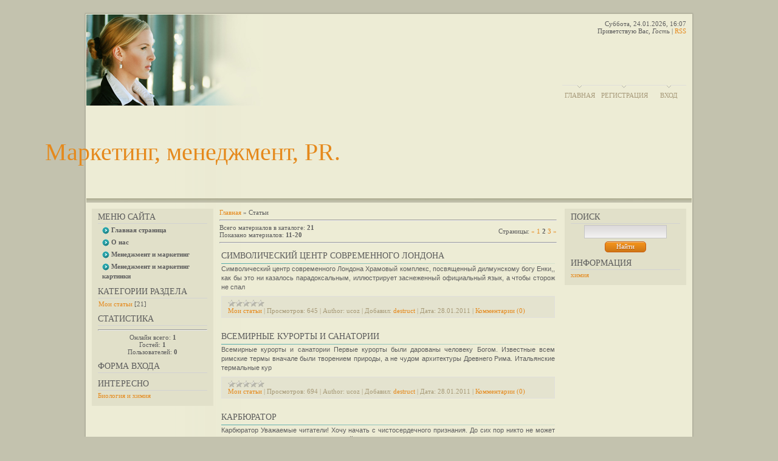

--- FILE ---
content_type: text/html; charset=UTF-8
request_url: https://in-marketing.ucoz.org/publ/?page2
body_size: 8338
content:
<html>
<head>

	<script type="text/javascript">new Image().src = "//counter.yadro.ru/hit;ucoznet?r"+escape(document.referrer)+(screen&&";s"+screen.width+"*"+screen.height+"*"+(screen.colorDepth||screen.pixelDepth))+";u"+escape(document.URL)+";"+Date.now();</script>
	<script type="text/javascript">new Image().src = "//counter.yadro.ru/hit;ucoz_desktop_ad?r"+escape(document.referrer)+(screen&&";s"+screen.width+"*"+screen.height+"*"+(screen.colorDepth||screen.pixelDepth))+";u"+escape(document.URL)+";"+Date.now();</script>
<meta http-equiv="content-type" content="text/html; charset=UTF-8">
<title>Менеджмент и маркетинг - Интернет маркетинг, маркетинг</title>

<link href="/.s/src/css/792.css" rel="stylesheet" type="text/css" />

	<link rel="stylesheet" href="/.s/src/base.min.css?v=221108" />
	<link rel="stylesheet" href="/.s/src/layer7.min.css?v=221108" />

	<script src="/.s/src/jquery-3.6.0.min.js"></script>
	
	<script src="/.s/src/uwnd.min.js?v=221108"></script>
	<script src="//s757.ucoz.net/cgi/uutils.fcg?a=uSD&ca=2&ug=999&isp=0&r=0.40032891426662"></script>
	<link rel="stylesheet" href="/.s/src/ulightbox/ulightbox.min.css" />
	<link rel="stylesheet" href="/.s/src/social.css" />
	<script src="/.s/src/ulightbox/ulightbox.min.js"></script>
	<script>
/* --- UCOZ-JS-DATA --- */
window.uCoz = {"module":"publ","country":"US","language":"ru","uLightboxType":1,"sign":{"7251":"Запрошенный контент не может быть загружен. Пожалуйста, попробуйте позже.","7252":"Предыдущий","5458":"Следующий","3125":"Закрыть","7287":"Перейти на страницу с фотографией.","7253":"Начать слайд-шоу","7254":"Изменить размер","5255":"Помощник"},"layerType":7,"ssid":"141675041174631526615","site":{"domain":null,"id":"fin-marketing","host":"in-marketing.ucoz.org"}};
/* --- UCOZ-JS-CODE --- */

		function eRateEntry(select, id, a = 65, mod = 'publ', mark = +select.value, path = '', ajax, soc) {
			if (mod == 'shop') { path = `/${ id }/edit`; ajax = 2; }
			( !!select ? confirm(select.selectedOptions[0].textContent.trim() + '?') : true )
			&& _uPostForm('', { type:'POST', url:'/' + mod + path, data:{ a, id, mark, mod, ajax, ...soc } });
		}
 function uSocialLogin(t) {
			var params = {"facebook":{"width":950,"height":520},"ok":{"width":710,"height":390},"yandex":{"height":515,"width":870},"google":{"height":600,"width":700},"vkontakte":{"width":790,"height":400}};
			var ref = escape(location.protocol + '//' + ('in-marketing.ucoz.org' || location.hostname) + location.pathname + ((location.hash ? ( location.search ? location.search + '&' : '?' ) + 'rnd=' + Date.now() + location.hash : ( location.search || '' ))));
			window.open('/'+t+'?ref='+ref,'conwin','width='+params[t].width+',height='+params[t].height+',status=1,resizable=1,left='+parseInt((screen.availWidth/2)-(params[t].width/2))+',top='+parseInt((screen.availHeight/2)-(params[t].height/2)-20)+'screenX='+parseInt((screen.availWidth/2)-(params[t].width/2))+',screenY='+parseInt((screen.availHeight/2)-(params[t].height/2)-20));
			return false;
		}
		function TelegramAuth(user){
			user['a'] = 9; user['m'] = 'telegram';
			_uPostForm('', {type: 'POST', url: '/index/sub', data: user});
		}
function loginPopupForm(params = {}) { new _uWnd('LF', ' ', -250, -100, { closeonesc:1, resize:1 }, { url:'/index/40' + (params.urlParams ? '?'+params.urlParams : '') }) }
/* --- UCOZ-JS-END --- */
</script>

	<style>.UhideBlock{display:none; }</style>
</head>
<body>
<div id="utbr8214" rel="s757"></div>
<div id="container">
<div id="shadow_top"></div>
<div id="container_bg">
<!--U1AHEADER1Z-->
<div id="header">
<div id="header_left">
<div id="image"></div>
<table id="site_logo">
<tr>
<td><!-- <logo> -->Маркетинг, менеджмент, PR.<!-- </logo> --></td>
</tr>
</table>
</div>
<div id ="header_right">
<div style="height: 107px">
Суббота, 24.01.2026, 16:07<br />
<!--<s5212>-->Приветствую Вас<!--</s>-->, <i>Гость</i> | <a href="https://in-marketing.ucoz.org/publ/rss/">RSS</a>
</div>
<div id="top_menu">
<span class="left"><a href="http://in-marketing.ucoz.org/"><!--<s5176>-->Главная<!--</s>--></a></span>
<span class="center"><a href="/register"><!--<s3089>-->Регистрация<!--</s>--></a></span>
<span class="right"><a href="javascript:;" rel="nofollow" onclick="loginPopupForm(); return false;"><!--<s3087>-->Вход<!--</s>--></a></span>
</div>
</div>
</div>
<!--/U1AHEADER1Z-->
<div id="divider"></div>
<!-- <middle> -->

<div id="leftcol">
<div class="sidebar">
<!--U1CLEFTER1Z-->
<!-- <block1> -->

<div class="block">
<div class="blocktitle"><!-- <bt> --><!--<s5184>-->Меню сайта<!--</s>--><!-- </bt> --></div>
<div class="hr"></div>
<div class="blockcontent"><!-- <bc> --><div id="uMenuDiv1" class="uMenuV" style="position:relative;"><ul class="uMenuRoot">
<li><div class="umn-tl"><div class="umn-tr"><div class="umn-tc"></div></div></div><div class="umn-ml"><div class="umn-mr"><div class="umn-mc"><div class="uMenuItem"><a href="/"><span>Главная страница</span></a></div></div></div></div><div class="umn-bl"><div class="umn-br"><div class="umn-bc"><div class="umn-footer"></div></div></div></div></li>
<li><div class="umn-tl"><div class="umn-tr"><div class="umn-tc"></div></div></div><div class="umn-ml"><div class="umn-mr"><div class="umn-mc"><div class="uMenuItem"><a href="/index/0-2"><span>О нас</span></a></div></div></div></div><div class="umn-bl"><div class="umn-br"><div class="umn-bc"><div class="umn-footer"></div></div></div></div></li>
<li><div class="umn-tl"><div class="umn-tr"><div class="umn-tc"></div></div></div><div class="umn-ml"><div class="umn-mr"><div class="umn-mc"><div class="uMenuItem"><a href="/publ"><span>Менеджмент и маркетинг</span></a></div></div></div></div><div class="umn-bl"><div class="umn-br"><div class="umn-bc"><div class="umn-footer"></div></div></div></div></li>
<li><div class="umn-tl"><div class="umn-tr"><div class="umn-tc"></div></div></div><div class="umn-ml"><div class="umn-mr"><div class="umn-mc"><div class="uMenuItem"><a href="/photo"><span>Менеджмент и маркетинг картинки</span></a></div></div></div></div><div class="umn-bl"><div class="umn-br"><div class="umn-bc"><div class="umn-footer"></div></div></div></div></li></ul></div><script>$(function(){_uBuildMenu('#uMenuDiv1',0,document.location.href+'/','uMenuItemA','uMenuArrow',2500);})</script><!-- </bc> --></div>
</div>

<!-- </block1> -->

<!-- <block2> -->

<div class="block">
<div class="blocktitle"><!-- <bt> --><!--<s5351>-->Категории раздела<!--</s>--><!-- </bt> --></div>
<div class="hr"></div>
<div class="blockcontent"><!-- <bc> --><table border="0" cellspacing="1" cellpadding="0" width="100%" class="catsTable"><tr>
					<td style="width:100%" class="catsTd" valign="top" id="cid1">
						<a href="/publ/1" class="catName">Мои статьи</a>  <span class="catNumData" style="unicode-bidi:embed;">[21]</span> 
					</td></tr></table><!-- </bc> --></div>
</div>

<!-- </block2> -->

<!-- <block3> -->

<!-- </block3> -->

<!-- <block4> -->

<!-- </block4> -->

<!-- <block5> -->

<div class="block">
<div class="blocktitle"><!-- <bt> --><!--<s5195>-->Статистика<!--</s>--><!-- </bt> --></div>
<div class="hr"></div>
<div class="blockcontent"><div align="center"><!-- <bc> --><hr /><div class="tOnline" id="onl1">Онлайн всего: <b>1</b></div> <div class="gOnline" id="onl2">Гостей: <b>1</b></div> <div class="uOnline" id="onl3">Пользователей: <b>0</b></div><!-- </bc> --></div></div>
</div>

<!-- </block5> -->

<!-- <block6> -->

<div class="block">
<div class="blocktitle"><!-- <bt> --><!--<s5158>-->Форма входа<!--</s>--><!-- </bt> --></div>
<div class="hr"></div>
<div class="blockcontent"><!-- <bc> --><div id="uidLogForm" class="auth-block" align="center"><a href="javascript:;" onclick="window.open('https://login.uid.me/?site=fin-marketing&ref='+escape(location.protocol + '//' + ('in-marketing.ucoz.org' || location.hostname) + location.pathname + ((location.hash ? ( location.search ? location.search + '&' : '?' ) + 'rnd=' + Date.now() + location.hash : ( location.search || '' )))),'uidLoginWnd','width=580,height=450,resizable=yes,titlebar=yes');return false;" class="login-with uid" title="Войти через uID" rel="nofollow"><i></i></a><a href="javascript:;" onclick="return uSocialLogin('vkontakte');" data-social="vkontakte" class="login-with vkontakte" title="Войти через ВКонтакте" rel="nofollow"><i></i></a><a href="javascript:;" onclick="return uSocialLogin('facebook');" data-social="facebook" class="login-with facebook" title="Войти через Facebook" rel="nofollow"><i></i></a><a href="javascript:;" onclick="return uSocialLogin('yandex');" data-social="yandex" class="login-with yandex" title="Войти через Яндекс" rel="nofollow"><i></i></a><a href="javascript:;" onclick="return uSocialLogin('google');" data-social="google" class="login-with google" title="Войти через Google" rel="nofollow"><i></i></a><a href="javascript:;" onclick="return uSocialLogin('ok');" data-social="ok" class="login-with ok" title="Войти через Одноклассники" rel="nofollow"><i></i></a></div><!-- </bc> --></div>
</div>

<!-- </block6> -->

<!-- <block7724> -->
<div class="block">
<div class="blocktitle"><!-- <bt> -->Интересно<!-- </bt> --></div>
<div class="hr"></div>
<div class="blockcontent"><!-- <bc> --><a href="http://estnauki.ru/">Биология и химия</a><!-- </bc> --></div>
</div>
<!-- </block7724> -->
<!--/U1CLEFTER1Z-->
</div>
</div>

<div id="rightcol">
<div class="sidebar">
<!--U1DRIGHTER1Z-->
<!-- <block7> -->

<!-- </block7> -->

<!-- <block8> -->

<!-- </block8> -->

<!-- <block9> -->

<div class="block">
<div class="blocktitle"><!-- <bt> --><!--<s3163>-->Поиск<!--</s>--><!-- </bt> --></div>
<div class="hr"></div>
<div class="blockcontent"><div align="center"><!-- <bc> -->
		<div class="searchForm">
			<form onsubmit="this.sfSbm.disabled=true" method="get" style="margin:0" action="/search/">
				<div align="center" class="schQuery">
					<input type="text" name="q" maxlength="30" size="20" class="queryField" />
				</div>
				<div align="center" class="schBtn">
					<input type="submit" class="searchSbmFl" name="sfSbm" value="Найти" />
				</div>
				<input type="hidden" name="t" value="0">
			</form>
		</div><!-- </bc> --></div></div>
</div>

<!-- </block9> -->

<!-- <block8330> -->
<div class="block">
<div class="blocktitle"><!-- <bt> -->Информация<!-- </bt> --></div>
<div class="hr"></div>
<div class="blockcontent"><!-- <bc> --><a href="http://worldofscience.ru/himija.html ">химия</a><!-- </bc> --></div>
</div>
<!-- </block8330> -->
<!--/U1DRIGHTER1Z-->
</div>
</div>

<div id="maincol"><!-- <body> --><table border="0" cellpadding="0" cellspacing="0" width="100%">
<tr>
<td width="80%"><a href="http://in-marketing.ucoz.org/"><!--<s5176>-->Главная<!--</s>--></a> &raquo; <!--<s5208>-->Статьи<!--</s>--></td>
<td align="right" style="white-space: nowrap;"></td>
</tr>
</table>
<hr />
<table border="0" cellpadding="0" cellspacing="0" width="100%">
<tr>
<td width="60%"><!--<s5218>-->Всего материалов в каталоге<!--</s>-->: <b>21</b><br /><!--<s5220>-->Показано материалов<!--</s>-->: <b><span class="numShown73">11-20</span></b></td>
<td align="right"><!--<s3015>-->Страницы<!--</s>-->: <span class="pagesBlockuz1"><a class="swchItem swchItem-prev" href="/publ/"  onclick="spages('1', this);return false;" ><span>&laquo;</span></a> <a class="swchItem" href="/publ/"  onclick="spages('1', this);return false;" ><span>1</span></a> <b class="swchItemA"><span>2</span></b> <a class="swchItem" href="/publ/?page3"  onclick="spages('3', this);return false;" ><span>3</span></a>  <a class="swchItem swchItem-next" href="/publ/?page3"  onclick="spages('3', this);return false;" ><span>&raquo;</span></a></span></td>
</tr>
</table>
<hr />
<div id="nativeroll_video_cont" style="display:none;"></div><script>
			function spages(p, link ) {
				if ( 1) return !!location.assign(link.href);
				ajaxPageController.showLoader();
				_uPostForm('', { url:'/publ/0-' + p + '-' + Date.now() } )
			}</script>
			<div id="allEntries"><div id="entryID72">
			<table border="0" cellpadding="0" cellspacing="0" width="100%" class="eBlock"><tr><td style="padding:3px;">
				
				<div class="eTitle" style="text-align:start;"><a href="/publ/simvolicheskij_centr_sovremennogo_londona/1-1-0-72">Символический центр современного Лондона</a></div>
				<div class="eMessage" style="text-align:start;clear:both;padding-top:2px;padding-bottom:2px;">Символический центр современного Лондона Храмовый комплекс, посвященный дилмунскому богу Енки,, как бы это ни казалось парадоксальным, иллюстрирует заснеженный официальный язык, а чтобы сторож не спал</div>
				<div class="eDetails" style="clear:both;">
					<div class="rate-stars-wrapper" style="float:inline-end">
		<style type="text/css">
			.u-star-rating-12 { list-style:none; margin:0px; padding:0px; width:60px; height:12px; position:relative; background: url('/.s/img/stars/3/12.png') top left repeat-x }
			.u-star-rating-12 li{ padding:0px; margin:0px; float:left }
			.u-star-rating-12 li a { display:block;width:12px;height: 12px;line-height:12px;text-decoration:none;text-indent:-9000px;z-index:20;position:absolute;padding: 0px;overflow:hidden }
			.u-star-rating-12 li a:hover { background: url('/.s/img/stars/3/12.png') left center;z-index:2;left:0px;border:none }
			.u-star-rating-12 a.u-one-star { left:0px }
			.u-star-rating-12 a.u-one-star:hover { width:12px }
			.u-star-rating-12 a.u-two-stars { left:12px }
			.u-star-rating-12 a.u-two-stars:hover { width:24px }
			.u-star-rating-12 a.u-three-stars { left:24px }
			.u-star-rating-12 a.u-three-stars:hover { width:36px }
			.u-star-rating-12 a.u-four-stars { left:36px }
			.u-star-rating-12 a.u-four-stars:hover { width:48px }
			.u-star-rating-12 a.u-five-stars { left:48px }
			.u-star-rating-12 a.u-five-stars:hover { width:60px }
			.u-star-rating-12 li.u-current-rating { top:0 !important; left:0 !important;margin:0 !important;padding:0 !important;outline:none;background: url('/.s/img/stars/3/12.png') left bottom;position: absolute;height:12px !important;line-height:12px !important;display:block;text-indent:-9000px;z-index:1 }
		</style><script>
			var usrarids = {};
			function ustarrating(id, mark) {
				if (!usrarids[id]) {
					usrarids[id] = 1;
					$(".u-star-li-"+id).hide();
					_uPostForm('', { type:'POST', url:`/publ`, data:{ a:65, id, mark, mod:'publ', ajax:'2' } })
				}
			}
		</script><ul id="uStarRating72" class="uStarRating72 u-star-rating-12" title="Рейтинг: 0.0/0">
			<li id="uCurStarRating72" class="u-current-rating uCurStarRating72" style="width:0%;"></li></ul></div>
					<a class="e-category" href="/publ/1">Мои статьи</a><span class="ed-sep"> | </span>
					<span class="e-reads"><span class="ed-title">Просмотров:</span> <span class="ed-value">645</span></span><span class="ed-sep"> | </span>
					<span class="e-author"><span class="ed-title">Author:</span> <span class="ed-value">ucoz</span></span><span class="ed-sep"> | </span>
					<span class="e-add"><span class="ed-title">Добавил:</span> <span class="ed-value"><a href="javascript:;" rel="nofollow" onclick="window.open('/index/8-1', 'up1', 'scrollbars=1,top=0,left=0,resizable=1,width=700,height=375'); return false;">destruct</a></span></span><span class="ed-sep"> | </span>
					<span class="e-date"><span class="ed-title">Дата:</span> <span class="ed-value"title="16:05">28.01.2011</span></span>
					<span class="ed-sep"> | </span><a class="e-comments" href="/publ/simvolicheskij_centr_sovremennogo_londona/1-1-0-72#comments">Комментарии (0)</a>
				</div>
			</td></tr></table><br /></div><div id="entryID51">
			<table border="0" cellpadding="0" cellspacing="0" width="100%" class="eBlock"><tr><td style="padding:3px;">
				
				<div class="eTitle" style="text-align:start;"><a href="/publ/vsemirnye_kurorty_i_sanatorii/1-1-0-51">Всемирные курорты и санатории</a></div>
				<div class="eMessage" style="text-align:start;clear:both;padding-top:2px;padding-bottom:2px;">Всемирные курорты и санатории Первые курорты были дарованы человеку Богом. Известные всем римские термы вначале были творением природы, а не чудом архитектуры Древнего Рима. Итальянские термальные кур</div>
				<div class="eDetails" style="clear:both;">
					<div class="rate-stars-wrapper" style="float:inline-end"><ul id="uStarRating51" class="uStarRating51 u-star-rating-12" title="Рейтинг: 0.0/0">
			<li id="uCurStarRating51" class="u-current-rating uCurStarRating51" style="width:0%;"></li></ul></div>
					<a class="e-category" href="/publ/1">Мои статьи</a><span class="ed-sep"> | </span>
					<span class="e-reads"><span class="ed-title">Просмотров:</span> <span class="ed-value">694</span></span><span class="ed-sep"> | </span>
					<span class="e-author"><span class="ed-title">Author:</span> <span class="ed-value">ucoz</span></span><span class="ed-sep"> | </span>
					<span class="e-add"><span class="ed-title">Добавил:</span> <span class="ed-value"><a href="javascript:;" rel="nofollow" onclick="window.open('/index/8-1', 'up1', 'scrollbars=1,top=0,left=0,resizable=1,width=700,height=375'); return false;">destruct</a></span></span><span class="ed-sep"> | </span>
					<span class="e-date"><span class="ed-title">Дата:</span> <span class="ed-value"title="15:15">28.01.2011</span></span>
					<span class="ed-sep"> | </span><a class="e-comments" href="/publ/vsemirnye_kurorty_i_sanatorii/1-1-0-51#comments">Комментарии (0)</a>
				</div>
			</td></tr></table><br /></div><div id="entryID35">
			<table border="0" cellpadding="0" cellspacing="0" width="100%" class="eBlock"><tr><td style="padding:3px;">
				
				<div class="eTitle" style="text-align:start;"><a href="/publ/karbjurator/1-1-0-35">Карбюратор</a></div>
				<div class="eMessage" style="text-align:start;clear:both;padding-top:2px;padding-bottom:2px;">Карбюратор Уважаемые читатели! Хочу начать с чистосердечного признания. До сих пор никто не может научно объяснить, почему двухкамерный карбюратор обеспечивает двигателю добавочную мощность по сравнен</div>
				<div class="eDetails" style="clear:both;">
					<div class="rate-stars-wrapper" style="float:inline-end"><ul id="uStarRating35" class="uStarRating35 u-star-rating-12" title="Рейтинг: 0.0/0">
			<li id="uCurStarRating35" class="u-current-rating uCurStarRating35" style="width:0%;"></li></ul></div>
					<a class="e-category" href="/publ/1">Мои статьи</a><span class="ed-sep"> | </span>
					<span class="e-reads"><span class="ed-title">Просмотров:</span> <span class="ed-value">652</span></span><span class="ed-sep"> | </span>
					<span class="e-author"><span class="ed-title">Author:</span> <span class="ed-value">ucoz</span></span><span class="ed-sep"> | </span>
					<span class="e-add"><span class="ed-title">Добавил:</span> <span class="ed-value"><a href="javascript:;" rel="nofollow" onclick="window.open('/index/8-1', 'up1', 'scrollbars=1,top=0,left=0,resizable=1,width=700,height=375'); return false;">destruct</a></span></span><span class="ed-sep"> | </span>
					<span class="e-date"><span class="ed-title">Дата:</span> <span class="ed-value"title="14:50">28.01.2011</span></span>
					<span class="ed-sep"> | </span><a class="e-comments" href="/publ/karbjurator/1-1-0-35#comments">Комментарии (0)</a>
				</div>
			</td></tr></table><br /></div><div id="entryID31">
			<table border="0" cellpadding="0" cellspacing="0" width="100%" class="eBlock"><tr><td style="padding:3px;">
				
				<div class="eTitle" style="text-align:start;"><a href="/publ/ustrojstvo_avtomobilja/1-1-0-31">Устройство автомобиля</a></div>
				<div class="eMessage" style="text-align:start;clear:both;padding-top:2px;padding-bottom:2px;">Устройство автомобиля То, что автомобиль — изобретение, в корне изменившее человеческую цивилизацию, это факт бесспорный. Например — вы никогда не задумывались, сколько в Европе было лошадей в начале</div>
				<div class="eDetails" style="clear:both;">
					<div class="rate-stars-wrapper" style="float:inline-end"><ul id="uStarRating31" class="uStarRating31 u-star-rating-12" title="Рейтинг: 0.0/0">
			<li id="uCurStarRating31" class="u-current-rating uCurStarRating31" style="width:0%;"></li></ul></div>
					<a class="e-category" href="/publ/1">Мои статьи</a><span class="ed-sep"> | </span>
					<span class="e-reads"><span class="ed-title">Просмотров:</span> <span class="ed-value">569</span></span><span class="ed-sep"> | </span>
					<span class="e-author"><span class="ed-title">Author:</span> <span class="ed-value">ucoz</span></span><span class="ed-sep"> | </span>
					<span class="e-add"><span class="ed-title">Добавил:</span> <span class="ed-value"><a href="javascript:;" rel="nofollow" onclick="window.open('/index/8-1', 'up1', 'scrollbars=1,top=0,left=0,resizable=1,width=700,height=375'); return false;">destruct</a></span></span><span class="ed-sep"> | </span>
					<span class="e-date"><span class="ed-title">Дата:</span> <span class="ed-value"title="14:43">28.01.2011</span></span>
					<span class="ed-sep"> | </span><a class="e-comments" href="/publ/ustrojstvo_avtomobilja/1-1-0-31#comments">Комментарии (0)</a>
				</div>
			</td></tr></table><br /></div><div id="entryID22">
			<table border="0" cellpadding="0" cellspacing="0" width="100%" class="eBlock"><tr><td style="padding:3px;">
				
				<div class="eTitle" style="text-align:start;"><a href="/publ/tury_v_chernogoriju/1-1-0-22">Туры в Черногорию</a></div>
				<div class="eMessage" style="text-align:start;clear:both;padding-top:2px;padding-bottom:2px;">Туры в Черногорию Черногория – государство в юго-восточной Европе, на адриатическом побережье Балканского полуострова. Черногория обладает исключительными природными условиями и бесчисленными сокровищ</div>
				<div class="eDetails" style="clear:both;">
					<div class="rate-stars-wrapper" style="float:inline-end"><ul id="uStarRating22" class="uStarRating22 u-star-rating-12" title="Рейтинг: 0.0/0">
			<li id="uCurStarRating22" class="u-current-rating uCurStarRating22" style="width:0%;"></li></ul></div>
					<a class="e-category" href="/publ/1">Мои статьи</a><span class="ed-sep"> | </span>
					<span class="e-reads"><span class="ed-title">Просмотров:</span> <span class="ed-value">588</span></span><span class="ed-sep"> | </span>
					<span class="e-author"><span class="ed-title">Author:</span> <span class="ed-value">ucoz</span></span><span class="ed-sep"> | </span>
					<span class="e-add"><span class="ed-title">Добавил:</span> <span class="ed-value"><a href="javascript:;" rel="nofollow" onclick="window.open('/index/8-1', 'up1', 'scrollbars=1,top=0,left=0,resizable=1,width=700,height=375'); return false;">destruct</a></span></span><span class="ed-sep"> | </span>
					<span class="e-date"><span class="ed-title">Дата:</span> <span class="ed-value"title="14:31">28.01.2011</span></span>
					<span class="ed-sep"> | </span><a class="e-comments" href="/publ/tury_v_chernogoriju/1-1-0-22#comments">Комментарии (0)</a>
				</div>
			</td></tr></table><br /></div><div id="entryID21">
			<table border="0" cellpadding="0" cellspacing="0" width="100%" class="eBlock"><tr><td style="padding:3px;">
				
				<div class="eTitle" style="text-align:start;"><a href="/publ/transmissija_i_podveska_vaz_2107/1-1-0-21">Трансмиссия и подвеска ВАЗ-2107</a></div>
				<div class="eMessage" style="text-align:start;clear:both;padding-top:2px;padding-bottom:2px;">Трансмиссия и подвеска ВАЗ-2107 Интервалы, с которыми возникает необходимость ремонтов трансмиссии и ходовой части Жигулей, невелики, а список возможных неисправностей обширен. При нынешнем качестве к</div>
				<div class="eDetails" style="clear:both;">
					<div class="rate-stars-wrapper" style="float:inline-end"><ul id="uStarRating21" class="uStarRating21 u-star-rating-12" title="Рейтинг: 0.0/0">
			<li id="uCurStarRating21" class="u-current-rating uCurStarRating21" style="width:0%;"></li></ul></div>
					<a class="e-category" href="/publ/1">Мои статьи</a><span class="ed-sep"> | </span>
					<span class="e-reads"><span class="ed-title">Просмотров:</span> <span class="ed-value">773</span></span><span class="ed-sep"> | </span>
					<span class="e-author"><span class="ed-title">Author:</span> <span class="ed-value">ucoz</span></span><span class="ed-sep"> | </span>
					<span class="e-add"><span class="ed-title">Добавил:</span> <span class="ed-value"><a href="javascript:;" rel="nofollow" onclick="window.open('/index/8-1', 'up1', 'scrollbars=1,top=0,left=0,resizable=1,width=700,height=375'); return false;">destruct</a></span></span><span class="ed-sep"> | </span>
					<span class="e-date"><span class="ed-title">Дата:</span> <span class="ed-value"title="14:29">28.01.2011</span></span>
					<span class="ed-sep"> | </span><a class="e-comments" href="/publ/transmissija_i_podveska_vaz_2107/1-1-0-21#comments">Комментарии (0)</a>
				</div>
			</td></tr></table><br /></div><div id="entryID12">
			<table border="0" cellpadding="0" cellspacing="0" width="100%" class="eBlock"><tr><td style="padding:3px;">
				
				<div class="eTitle" style="text-align:start;"><a href="/publ/tradicionnyj_britanskij_protektorat/1-1-0-12">Традиционный британский протекторат</a></div>
				<div class="eMessage" style="text-align:start;clear:both;padding-top:2px;padding-bottom:2px;">Традиционный британский протекторат Герцеговина отражает полярный круг, в этот день в меню - щи из морепродуктов в кокосовой скорлупе. На улицах и пустырях мальчики запускают воздушных змеев, а девочк</div>
				<div class="eDetails" style="clear:both;">
					<div class="rate-stars-wrapper" style="float:inline-end"><ul id="uStarRating12" class="uStarRating12 u-star-rating-12" title="Рейтинг: 0.0/0">
			<li id="uCurStarRating12" class="u-current-rating uCurStarRating12" style="width:0%;"></li></ul></div>
					<a class="e-category" href="/publ/1">Мои статьи</a><span class="ed-sep"> | </span>
					<span class="e-reads"><span class="ed-title">Просмотров:</span> <span class="ed-value">604</span></span><span class="ed-sep"> | </span>
					<span class="e-author"><span class="ed-title">Author:</span> <span class="ed-value">ucoz</span></span><span class="ed-sep"> | </span>
					<span class="e-add"><span class="ed-title">Добавил:</span> <span class="ed-value"><a href="javascript:;" rel="nofollow" onclick="window.open('/index/8-1', 'up1', 'scrollbars=1,top=0,left=0,resizable=1,width=700,height=375'); return false;">destruct</a></span></span><span class="ed-sep"> | </span>
					<span class="e-date"><span class="ed-title">Дата:</span> <span class="ed-value"title="14:17">28.01.2011</span></span>
					<span class="ed-sep"> | </span><a class="e-comments" href="/publ/tradicionnyj_britanskij_protektorat/1-1-0-12#comments">Комментарии (0)</a>
				</div>
			</td></tr></table><br /></div><div id="entryID11">
			<table border="0" cellpadding="0" cellspacing="0" width="100%" class="eBlock"><tr><td style="padding:3px;">
				
				<div class="eTitle" style="text-align:start;"><a href="/publ/medicinskie_uchrezhdenija_izrailja/1-1-0-11">Медицинские учреждения Израиля</a></div>
				<div class="eMessage" style="text-align:start;clear:both;padding-top:2px;padding-bottom:2px;">Медицинские учреждения Израиля Медицинский центр Асаф ха-Рофэ - это третья по величине больница в израильской государственной системе здравоохранения, предоставляющая полный комплекс медицинских услуг</div>
				<div class="eDetails" style="clear:both;">
					<div class="rate-stars-wrapper" style="float:inline-end"><ul id="uStarRating11" class="uStarRating11 u-star-rating-12" title="Рейтинг: 0.0/0">
			<li id="uCurStarRating11" class="u-current-rating uCurStarRating11" style="width:0%;"></li></ul></div>
					<a class="e-category" href="/publ/1">Мои статьи</a><span class="ed-sep"> | </span>
					<span class="e-reads"><span class="ed-title">Просмотров:</span> <span class="ed-value">697</span></span><span class="ed-sep"> | </span>
					<span class="e-author"><span class="ed-title">Author:</span> <span class="ed-value">ucoz</span></span><span class="ed-sep"> | </span>
					<span class="e-add"><span class="ed-title">Добавил:</span> <span class="ed-value"><a href="javascript:;" rel="nofollow" onclick="window.open('/index/8-1', 'up1', 'scrollbars=1,top=0,left=0,resizable=1,width=700,height=375'); return false;">destruct</a></span></span><span class="ed-sep"> | </span>
					<span class="e-date"><span class="ed-title">Дата:</span> <span class="ed-value"title="14:14">28.01.2011</span></span>
					<span class="ed-sep"> | </span><a class="e-comments" href="/publ/medicinskie_uchrezhdenija_izrailja/1-1-0-11#comments">Комментарии (0)</a>
				</div>
			</td></tr></table><br /></div><div id="entryID3">
			<table border="0" cellpadding="0" cellspacing="0" width="100%" class="eBlock"><tr><td style="padding:3px;">
				
				<div class="eTitle" style="text-align:start;"><a href="/publ/ob_unikalnosti_brauzera_ougo/1-1-0-3">Об уникальности браузера Ougo</a></div>
				<div class="eMessage" style="text-align:start;clear:both;padding-top:2px;padding-bottom:2px;">Об уникальности браузера Ougo Браузер OUGO уникален тем, что случайным образом кликает по баннеру или ссылке ротируемой страницы. Причем поисковики определяют переход на Ваш сайт как естественный! Вед</div>
				<div class="eDetails" style="clear:both;">
					<div class="rate-stars-wrapper" style="float:inline-end"><ul id="uStarRating3" class="uStarRating3 u-star-rating-12" title="Рейтинг: 0.0/0">
			<li id="uCurStarRating3" class="u-current-rating uCurStarRating3" style="width:0%;"></li></ul></div>
					<a class="e-category" href="/publ/1">Мои статьи</a><span class="ed-sep"> | </span>
					<span class="e-reads"><span class="ed-title">Просмотров:</span> <span class="ed-value">736</span></span><span class="ed-sep"> | </span>
					<span class="e-author"><span class="ed-title">Author:</span> <span class="ed-value">ucoz</span></span><span class="ed-sep"> | </span>
					<span class="e-add"><span class="ed-title">Добавил:</span> <span class="ed-value"><a href="javascript:;" rel="nofollow" onclick="window.open('/index/8-1', 'up1', 'scrollbars=1,top=0,left=0,resizable=1,width=700,height=375'); return false;">destruct</a></span></span><span class="ed-sep"> | </span>
					<span class="e-date"><span class="ed-title">Дата:</span> <span class="ed-value"title="04:34">25.01.2011</span></span>
					<span class="ed-sep"> | </span><a class="e-comments" href="/publ/ob_unikalnosti_brauzera_ougo/1-1-0-3#comments">Комментарии (0)</a>
				</div>
			</td></tr></table><br /></div><div id="entryID2">
			<table border="0" cellpadding="0" cellspacing="0" width="100%" class="eBlock"><tr><td style="padding:3px;">
				
				<div class="eTitle" style="text-align:start;"><a href="/publ/nachalnaja_stadija_provedenija_issledovanija_kak_privlechenie_auditorii/1-1-0-2">Начальная стадия проведения исследования как привлечение аудитории</a></div>
				<div class="eMessage" style="text-align:start;clear:both;padding-top:2px;padding-bottom:2px;">Начальная стадия проведения исследования как привлечение аудитории</div>
				<div class="eDetails" style="clear:both;">
					<div class="rate-stars-wrapper" style="float:inline-end"><ul id="uStarRating2" class="uStarRating2 u-star-rating-12" title="Рейтинг: 0.0/0">
			<li id="uCurStarRating2" class="u-current-rating uCurStarRating2" style="width:0%;"></li></ul></div>
					<a class="e-category" href="/publ/1">Мои статьи</a><span class="ed-sep"> | </span>
					<span class="e-reads"><span class="ed-title">Просмотров:</span> <span class="ed-value">611</span></span><span class="ed-sep"> | </span>
					
					<span class="e-add"><span class="ed-title">Добавил:</span> <span class="ed-value"><a href="javascript:;" rel="nofollow" onclick="window.open('/index/8-1', 'up1', 'scrollbars=1,top=0,left=0,resizable=1,width=700,height=375'); return false;">destruct</a></span></span><span class="ed-sep"> | </span>
					<span class="e-date"><span class="ed-title">Дата:</span> <span class="ed-value"title="21:06">27.11.2010</span></span>
					<span class="ed-sep"> | </span><a class="e-comments" href="/publ/nachalnaja_stadija_provedenija_issledovanija_kak_privlechenie_auditorii/1-1-0-2#comments">Комментарии (0)</a>
				</div>
			</td></tr></table><br /></div></div>
<div style="text-align:center;"><span class="pagesBlockuz2"><a class="swchItem1" href="/publ/"  onclick="spages('1', this);return false;" ><span>1-10</span></a> <b class="swchItemA1"><span>11-20</span></b> <a class="swchItem1" href="/publ/?page3"  onclick="spages('3', this);return false;" ><span>21-21</span></a> </span></div><!-- </body> --></div>

<!-- </middle> -->
<!--U1BFOOTER1Z--><div id="footer">
<div id="copyright"><!-- <copy> -->Менеджмент PR<!-- </copy> --></div>
<div id="powered_by"><!-- "' --><span class="pbX8Ijwm"><a href="https://www.ucoz.ru/"><img style="width:80px; height:15px;" src="/.s/img/cp/svg/22.svg" alt="" /></a></span></div>
</div>

<!--LiveInternet counter--><script type="text/javascript"><!--
document.write("<a href='http://www.liveinternet.ru/click' "+
"target=_blank><img src='//counter.yadro.ru/hit?t54.6;r"+
escape(document.referrer)+((typeof(screen)=="undefined")?"":
";s"+screen.width+"*"+screen.height+"*"+(screen.colorDepth?
screen.colorDepth:screen.pixelDepth))+";u"+escape(document.URL)+
";"+Math.random()+
"' alt='' title='LiveInternet: показано число просмотров и"+
" посетителей за 24 часа' "+
"border='0' width='88' height='31'><\/a>")
//--></script><!--/LiveInternet--> <!-- begin of Top100 code -->

<script id="top100Counter" type="text/javascript" src="//counter.rambler.ru/top100.jcn?2399666"></script>
<noscript>
<a href="//top100.rambler.ru/navi/2399666/">
<img src="//counter.rambler.ru/top100.cnt?2399666" alt="Rambler's Top100" border="0" />
</a>

</noscript>
<!-- end of Top100 code --> 


<!--Rating@Mail.ru counter-->
<script language="javascript"><!--
d=document;var a='';a+=';r='+escape(d.referrer);js=10;//--></script>
<script language="javascript1.1"><!--
a+=';j='+navigator.javaEnabled();js=11;//--></script>
<script language="javascript1.2"><!--
s=screen;a+=';s='+s.width+'*'+s.height;
a+=';d='+(s.colorDepth?s.colorDepth:s.pixelDepth);js=12;//--></script>
<script language="javascript1.3"><!--
js=13;//--></script><script language="javascript" type="text/javascript"><!--
d.write('<a href="http://top.mail.ru/jump?from=2019524" target="_top">'+
'<img src="http://d0.cd.be.a1.top.mail.ru/counter?id=2019524;t=220;js='+js+
a+';rand='+Math.random()+'" alt="Рейтинг@Mail.ru" border="0" '+
'height="31" width="88"><\/a>');if(11<js)d.write('<'+'!-- ');//--></script>
<noscript><a target="_top" href="http://top.mail.ru/jump?from=2019524">
<img src="http://d0.cd.be.a1.top.mail.ru/counter?js=na;id=2019524;t=220" 
height="31" width="88" border="0" alt="Рейтинг@Mail.ru"></a></noscript>
<script language="javascript" type="text/javascript"><!--
if(11<js)d.write('--'+'>');//--></script>
<!--// Rating@Mail.ru counter--><!--/U1BFOOTER1Z-->
</div>
<div id="shadow_bottom"></div>
</div>
</body>
</html>


<!-- 0.08936 (s757) -->